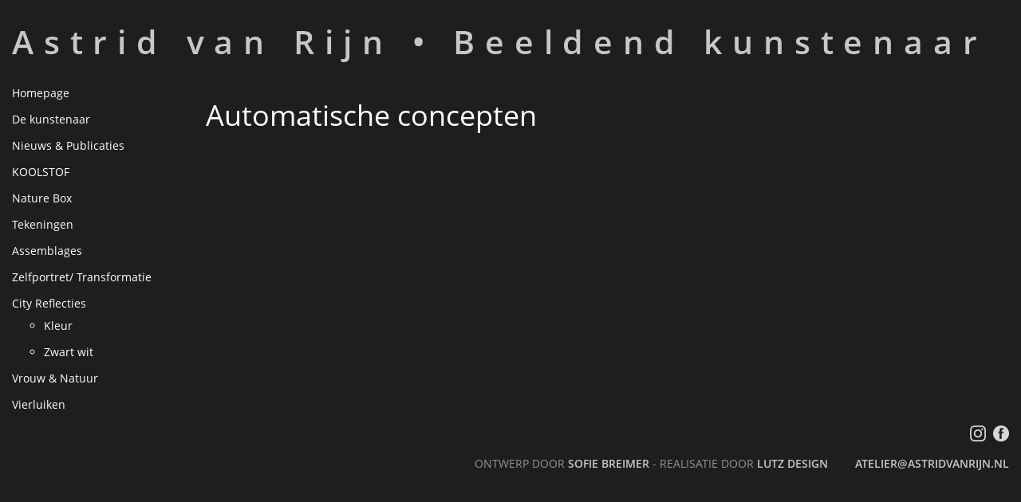

--- FILE ---
content_type: text/html; charset=UTF-8
request_url: https://astridvanrijn.nl/portfolio/automatische-concepten-155/
body_size: 6586
content:
<!DOCTYPE html>
<!--[if IE 6]>
<html id="ie6" lang="nl">
<![endif]-->
<!--[if IE 7]>
<html id="ie7" lang="nl">
<![endif]-->
<!--[if IE 8]>
<html id="ie8" lang="nl">
<![endif]-->
<!--[if !(IE 6) | !(IE 7) | !(IE 8)  ]><!-->
<html lang="en">
<!--<![endif]-->
<head>
<!-- Debug: Bootstrap Inserted by WordPress Twitter Bootstrap CSS plugin v3.4.1-0 http://icwp.io/w/ -->
<link rel="stylesheet" type="text/css" href="https://astridvanrijn.nl/wp-content/plugins/wordpress-bootstrap-css/resources/bootstrap-3.4.1/css/bootstrap.min.css" />
<!-- / WordPress Twitter Bootstrap CSS Plugin from iControlWP. -->
  <meta charset="UTF-8" />
  <meta name="viewport" content="width=device-width, initial-scale=1.0">
  <title>Automatische concepten | Astrid van Rijn</title>
  
  <link rel="pingback" href="https://astridvanrijn.nl/xmlrpc.php" />
  <link rel="icon" type="image/png" href="https://astridvanrijn.nl/wp-content/themes/astridvrijn/favicon.png" />
<!--[if lt IE 9]>
  <script src="http://html5shiv.googlecode.com/svn/trunk/html5.js"></script>
  <script src="http://ie7-js.googlecode.com/svn/version/2.1(beta4)/IE9.js"></script>
  <![endif]-->
  
  <meta name='robots' content='max-image-preview:large' />
<link rel='dns-prefetch' href='//s.w.org' />
		<!-- This site uses the Google Analytics by ExactMetrics plugin v8.11.1 - Using Analytics tracking - https://www.exactmetrics.com/ -->
							<script src="//www.googletagmanager.com/gtag/js?id=G-SPZDNE5LBL"  data-cfasync="false" data-wpfc-render="false" type="text/javascript" async></script>
			<script data-cfasync="false" data-wpfc-render="false" type="text/javascript">
				var em_version = '8.11.1';
				var em_track_user = true;
				var em_no_track_reason = '';
								var ExactMetricsDefaultLocations = {"page_location":"https:\/\/astridvanrijn.nl\/portfolio\/automatische-concepten-155\/"};
								if ( typeof ExactMetricsPrivacyGuardFilter === 'function' ) {
					var ExactMetricsLocations = (typeof ExactMetricsExcludeQuery === 'object') ? ExactMetricsPrivacyGuardFilter( ExactMetricsExcludeQuery ) : ExactMetricsPrivacyGuardFilter( ExactMetricsDefaultLocations );
				} else {
					var ExactMetricsLocations = (typeof ExactMetricsExcludeQuery === 'object') ? ExactMetricsExcludeQuery : ExactMetricsDefaultLocations;
				}

								var disableStrs = [
										'ga-disable-G-SPZDNE5LBL',
									];

				/* Function to detect opted out users */
				function __gtagTrackerIsOptedOut() {
					for (var index = 0; index < disableStrs.length; index++) {
						if (document.cookie.indexOf(disableStrs[index] + '=true') > -1) {
							return true;
						}
					}

					return false;
				}

				/* Disable tracking if the opt-out cookie exists. */
				if (__gtagTrackerIsOptedOut()) {
					for (var index = 0; index < disableStrs.length; index++) {
						window[disableStrs[index]] = true;
					}
				}

				/* Opt-out function */
				function __gtagTrackerOptout() {
					for (var index = 0; index < disableStrs.length; index++) {
						document.cookie = disableStrs[index] + '=true; expires=Thu, 31 Dec 2099 23:59:59 UTC; path=/';
						window[disableStrs[index]] = true;
					}
				}

				if ('undefined' === typeof gaOptout) {
					function gaOptout() {
						__gtagTrackerOptout();
					}
				}
								window.dataLayer = window.dataLayer || [];

				window.ExactMetricsDualTracker = {
					helpers: {},
					trackers: {},
				};
				if (em_track_user) {
					function __gtagDataLayer() {
						dataLayer.push(arguments);
					}

					function __gtagTracker(type, name, parameters) {
						if (!parameters) {
							parameters = {};
						}

						if (parameters.send_to) {
							__gtagDataLayer.apply(null, arguments);
							return;
						}

						if (type === 'event') {
														parameters.send_to = exactmetrics_frontend.v4_id;
							var hookName = name;
							if (typeof parameters['event_category'] !== 'undefined') {
								hookName = parameters['event_category'] + ':' + name;
							}

							if (typeof ExactMetricsDualTracker.trackers[hookName] !== 'undefined') {
								ExactMetricsDualTracker.trackers[hookName](parameters);
							} else {
								__gtagDataLayer('event', name, parameters);
							}
							
						} else {
							__gtagDataLayer.apply(null, arguments);
						}
					}

					__gtagTracker('js', new Date());
					__gtagTracker('set', {
						'developer_id.dNDMyYj': true,
											});
					if ( ExactMetricsLocations.page_location ) {
						__gtagTracker('set', ExactMetricsLocations);
					}
										__gtagTracker('config', 'G-SPZDNE5LBL', {"forceSSL":"true","anonymize_ip":"true"} );
										window.gtag = __gtagTracker;										(function () {
						/* https://developers.google.com/analytics/devguides/collection/analyticsjs/ */
						/* ga and __gaTracker compatibility shim. */
						var noopfn = function () {
							return null;
						};
						var newtracker = function () {
							return new Tracker();
						};
						var Tracker = function () {
							return null;
						};
						var p = Tracker.prototype;
						p.get = noopfn;
						p.set = noopfn;
						p.send = function () {
							var args = Array.prototype.slice.call(arguments);
							args.unshift('send');
							__gaTracker.apply(null, args);
						};
						var __gaTracker = function () {
							var len = arguments.length;
							if (len === 0) {
								return;
							}
							var f = arguments[len - 1];
							if (typeof f !== 'object' || f === null || typeof f.hitCallback !== 'function') {
								if ('send' === arguments[0]) {
									var hitConverted, hitObject = false, action;
									if ('event' === arguments[1]) {
										if ('undefined' !== typeof arguments[3]) {
											hitObject = {
												'eventAction': arguments[3],
												'eventCategory': arguments[2],
												'eventLabel': arguments[4],
												'value': arguments[5] ? arguments[5] : 1,
											}
										}
									}
									if ('pageview' === arguments[1]) {
										if ('undefined' !== typeof arguments[2]) {
											hitObject = {
												'eventAction': 'page_view',
												'page_path': arguments[2],
											}
										}
									}
									if (typeof arguments[2] === 'object') {
										hitObject = arguments[2];
									}
									if (typeof arguments[5] === 'object') {
										Object.assign(hitObject, arguments[5]);
									}
									if ('undefined' !== typeof arguments[1].hitType) {
										hitObject = arguments[1];
										if ('pageview' === hitObject.hitType) {
											hitObject.eventAction = 'page_view';
										}
									}
									if (hitObject) {
										action = 'timing' === arguments[1].hitType ? 'timing_complete' : hitObject.eventAction;
										hitConverted = mapArgs(hitObject);
										__gtagTracker('event', action, hitConverted);
									}
								}
								return;
							}

							function mapArgs(args) {
								var arg, hit = {};
								var gaMap = {
									'eventCategory': 'event_category',
									'eventAction': 'event_action',
									'eventLabel': 'event_label',
									'eventValue': 'event_value',
									'nonInteraction': 'non_interaction',
									'timingCategory': 'event_category',
									'timingVar': 'name',
									'timingValue': 'value',
									'timingLabel': 'event_label',
									'page': 'page_path',
									'location': 'page_location',
									'title': 'page_title',
									'referrer' : 'page_referrer',
								};
								for (arg in args) {
																		if (!(!args.hasOwnProperty(arg) || !gaMap.hasOwnProperty(arg))) {
										hit[gaMap[arg]] = args[arg];
									} else {
										hit[arg] = args[arg];
									}
								}
								return hit;
							}

							try {
								f.hitCallback();
							} catch (ex) {
							}
						};
						__gaTracker.create = newtracker;
						__gaTracker.getByName = newtracker;
						__gaTracker.getAll = function () {
							return [];
						};
						__gaTracker.remove = noopfn;
						__gaTracker.loaded = true;
						window['__gaTracker'] = __gaTracker;
					})();
									} else {
										console.log("");
					(function () {
						function __gtagTracker() {
							return null;
						}

						window['__gtagTracker'] = __gtagTracker;
						window['gtag'] = __gtagTracker;
					})();
									}
			</script>
							<!-- / Google Analytics by ExactMetrics -->
				<script type="text/javascript">
			window._wpemojiSettings = {"baseUrl":"https:\/\/s.w.org\/images\/core\/emoji\/13.1.0\/72x72\/","ext":".png","svgUrl":"https:\/\/s.w.org\/images\/core\/emoji\/13.1.0\/svg\/","svgExt":".svg","source":{"concatemoji":"https:\/\/astridvanrijn.nl\/wp-includes\/js\/wp-emoji-release.min.js?ver=5.8.12"}};
			!function(e,a,t){var n,r,o,i=a.createElement("canvas"),p=i.getContext&&i.getContext("2d");function s(e,t){var a=String.fromCharCode;p.clearRect(0,0,i.width,i.height),p.fillText(a.apply(this,e),0,0);e=i.toDataURL();return p.clearRect(0,0,i.width,i.height),p.fillText(a.apply(this,t),0,0),e===i.toDataURL()}function c(e){var t=a.createElement("script");t.src=e,t.defer=t.type="text/javascript",a.getElementsByTagName("head")[0].appendChild(t)}for(o=Array("flag","emoji"),t.supports={everything:!0,everythingExceptFlag:!0},r=0;r<o.length;r++)t.supports[o[r]]=function(e){if(!p||!p.fillText)return!1;switch(p.textBaseline="top",p.font="600 32px Arial",e){case"flag":return s([127987,65039,8205,9895,65039],[127987,65039,8203,9895,65039])?!1:!s([55356,56826,55356,56819],[55356,56826,8203,55356,56819])&&!s([55356,57332,56128,56423,56128,56418,56128,56421,56128,56430,56128,56423,56128,56447],[55356,57332,8203,56128,56423,8203,56128,56418,8203,56128,56421,8203,56128,56430,8203,56128,56423,8203,56128,56447]);case"emoji":return!s([10084,65039,8205,55357,56613],[10084,65039,8203,55357,56613])}return!1}(o[r]),t.supports.everything=t.supports.everything&&t.supports[o[r]],"flag"!==o[r]&&(t.supports.everythingExceptFlag=t.supports.everythingExceptFlag&&t.supports[o[r]]);t.supports.everythingExceptFlag=t.supports.everythingExceptFlag&&!t.supports.flag,t.DOMReady=!1,t.readyCallback=function(){t.DOMReady=!0},t.supports.everything||(n=function(){t.readyCallback()},a.addEventListener?(a.addEventListener("DOMContentLoaded",n,!1),e.addEventListener("load",n,!1)):(e.attachEvent("onload",n),a.attachEvent("onreadystatechange",function(){"complete"===a.readyState&&t.readyCallback()})),(n=t.source||{}).concatemoji?c(n.concatemoji):n.wpemoji&&n.twemoji&&(c(n.twemoji),c(n.wpemoji)))}(window,document,window._wpemojiSettings);
		</script>
		<style type="text/css">
img.wp-smiley,
img.emoji {
	display: inline !important;
	border: none !important;
	box-shadow: none !important;
	height: 1em !important;
	width: 1em !important;
	margin: 0 .07em !important;
	vertical-align: -0.1em !important;
	background: none !important;
	padding: 0 !important;
}
</style>
	<link rel='stylesheet' id='wp-block-library-css'  href='https://astridvanrijn.nl/wp-includes/css/dist/block-library/style.min.css?ver=5.8.12' type='text/css' media='all' />
<script type='text/javascript' src='https://astridvanrijn.nl/wp-includes/js/jquery/jquery.min.js?ver=3.6.0' id='jquery-core-js'></script>
<script type='text/javascript' src='https://astridvanrijn.nl/wp-includes/js/jquery/jquery-migrate.min.js?ver=3.3.2' id='jquery-migrate-js'></script>
<script type='text/javascript' src='https://astridvanrijn.nl/wp-content/plugins/google-analytics-dashboard-for-wp/assets/js/frontend-gtag.min.js?ver=8.11.1' id='exactmetrics-frontend-script-js'></script>
<script data-cfasync="false" data-wpfc-render="false" type="text/javascript" id='exactmetrics-frontend-script-js-extra'>/* <![CDATA[ */
var exactmetrics_frontend = {"js_events_tracking":"true","download_extensions":"zip,mp3,mpeg,pdf,docx,pptx,xlsx,rar","inbound_paths":"[]","home_url":"https:\/\/astridvanrijn.nl","hash_tracking":"false","v4_id":"G-SPZDNE5LBL"};/* ]]> */
</script>
<script type='text/javascript' src='https://astridvanrijn.nl/wp-content/plugins/wp-smushit/app/assets/js/smush-lazy-load.min.js?ver=3.9.4' id='smush-lazy-load-js'></script>
<link rel="https://api.w.org/" href="https://astridvanrijn.nl/wp-json/" /><link rel="EditURI" type="application/rsd+xml" title="RSD" href="https://astridvanrijn.nl/xmlrpc.php?rsd" />
<link rel="wlwmanifest" type="application/wlwmanifest+xml" href="https://astridvanrijn.nl/wp-includes/wlwmanifest.xml" /> 
<meta name="generator" content="WordPress 5.8.12" />
<link rel="canonical" href="https://astridvanrijn.nl/portfolio/automatische-concepten-155/" />
<link rel='shortlink' href='https://astridvanrijn.nl/?p=838' />
<link rel="alternate" type="application/json+oembed" href="https://astridvanrijn.nl/wp-json/oembed/1.0/embed?url=https%3A%2F%2Fastridvanrijn.nl%2Fportfolio%2Fautomatische-concepten-155%2F" />
<link rel="alternate" type="text/xml+oembed" href="https://astridvanrijn.nl/wp-json/oembed/1.0/embed?url=https%3A%2F%2Fastridvanrijn.nl%2Fportfolio%2Fautomatische-concepten-155%2F&#038;format=xml" />
<script type="text/javascript">
(function(url){
	if(/(?:Chrome\/26\.0\.1410\.63 Safari\/537\.31|WordfenceTestMonBot)/.test(navigator.userAgent)){ return; }
	var addEvent = function(evt, handler) {
		if (window.addEventListener) {
			document.addEventListener(evt, handler, false);
		} else if (window.attachEvent) {
			document.attachEvent('on' + evt, handler);
		}
	};
	var removeEvent = function(evt, handler) {
		if (window.removeEventListener) {
			document.removeEventListener(evt, handler, false);
		} else if (window.detachEvent) {
			document.detachEvent('on' + evt, handler);
		}
	};
	var evts = 'contextmenu dblclick drag dragend dragenter dragleave dragover dragstart drop keydown keypress keyup mousedown mousemove mouseout mouseover mouseup mousewheel scroll'.split(' ');
	var logHuman = function() {
		if (window.wfLogHumanRan) { return; }
		window.wfLogHumanRan = true;
		var wfscr = document.createElement('script');
		wfscr.type = 'text/javascript';
		wfscr.async = true;
		wfscr.src = url + '&r=' + Math.random();
		(document.getElementsByTagName('head')[0]||document.getElementsByTagName('body')[0]).appendChild(wfscr);
		for (var i = 0; i < evts.length; i++) {
			removeEvent(evts[i], logHuman);
		}
	};
	for (var i = 0; i < evts.length; i++) {
		addEvent(evts[i], logHuman);
	}
})('//astridvanrijn.nl/?wordfence_lh=1&hid=A8F24EB1803FC09211B0937399975BC2');
</script>		<script>
			document.documentElement.className = document.documentElement.className.replace( 'no-js', 'js' );
		</script>
				<style>
			.no-js img.lazyload { display: none; }
			figure.wp-block-image img.lazyloading { min-width: 150px; }
							.lazyload, .lazyloading { opacity: 0; }
				.lazyloaded {
					opacity: 1;
					transition: opacity 400ms;
					transition-delay: 0ms;
				}
					</style>
		  
  <link rel="stylesheet" type="text/css" media="all" href="https://astridvanrijn.nl/wp-content/themes/astridvrijn/colorbox.css" />
  <link rel="stylesheet" type="text/css" media="all" href="https://astridvanrijn.nl/wp-content/themes/astridvrijn/style.css" />
  <script type="text/javascript" src="https://astridvanrijn.nl/wp-content/themes/astridvrijn/js/jquery.squishy.js"></script>
  <script type="text/javascript" src="https://astridvanrijn.nl/wp-content/themes/astridvrijn/js/jquery.colorbox-min.js"></script>
</head>
<script>
  jQuery(function($) {
    $(document).bind("ajaxComplete", function(){
      tooltipEnable();
    });

    var tooltipEnable = function() {

      $('a.cboxElement').colorbox({rel:'group'});
      
      $('#content .image-gallery a').on("click", function(){

        if($(this).find('img').length){

          $(this).colorbox();
          tooltipEnable();
          
        }
        
      });

      $('.image-gallery a').hover(function() {
        $(this).children('.gallery-tooltip').slideDown(150);
      }, function() {
        $(this).children('.gallery-tooltip').slideUp(150);
      });
      
      var windowHeight = $(window).height()-40;
      var windowWidth = $(window).width()-40;        
      $(window).resize(function(){
        windowHeight = $(window).height()-40;
        windowWidth = $(window).width()-40;
        $("a[rel='group']").colorbox({
          maxHeight: windowHeight ,
          maxWidth: windowWidth
        });
        $("a.cboxElement").colorbox({
          maxHeight: windowHeight,
          maxWidth: windowWidth
        }); 
      });
      
      $("a[rel='group']").colorbox({
        maxHeight: windowHeight,
        maxWidth: windowWidth
      }); 

      $("a.cboxElement").colorbox({
        maxHeight: windowHeight,
        maxWidth: windowWidth
      });  
      
    }

    
    var BigImageWidth = function() {
      var headerHeight = $(".header").outerHeight(true);
      var windowHeight = $(window).height()-headerHeight-20;
      var imageHeight = $('.image-gallery.one img').height();
      var imageWidth = $('.image-gallery.one img').width();
      
      if(imageWidth < imageHeight){
        $('.image-gallery.one img').height(windowHeight);
        if(imageHeight < windowHeight){

          $('.image-gallery.one img').height(windowHeight);
        } else {

          $('.image-gallery.one img').height(windowHeight);

        }
      } else {
        if(windowHeight < imageHeight){
          $('.image-gallery.one img').height(windowHeight);
          $('.image-gallery.one img').width('auto');
          imageWidth = $('.image-gallery.one img').width();
          $('.image-gallery.one a').width(imageWidth);
        }
        else if(windowHeight > imageHeight){
          console.log("Big imageWidth"+imageWidth);
          $('.image-gallery.one img').height('auto');
          imageWidth = $('.image-gallery.one img').width();
          $('.image-gallery.one a').width(imageWidth);
        }
      }
    }
    
    $(window).on("load", function(){
      BigImageWidth();
    });
    
    $(window).resize(function(){
      if(this.resizeTO) clearTimeout(this.resizeTO);
      this.resizeTO = setTimeout(function(){
        $(this).trigger('resizeEnd');
      }, 500);
    });
    
    $(document).bind("resizeEnd", function(){
      BigImageWidth();
    });
    
    $(document).ready(function() {
      // $(".logo").squishy();
      tooltipEnable();
    });

    $(window).trigger('resize');
  });
</script>
<body>
  <section class="container-fluid">
    <div class="row">
      <header class="col-sm-12 alpha header">
        <h1 class="logo">
          <a href="#home" title="Astrid van Rijn" rel="home">
            Astrid van Rijn &bull; Beeldend kunstenaar
          </a>
        </h1>
      </header><!-- #header -->
      <div class="col-sm-12">
        <div class="row">
          <nav class="col-sm-2 alpha menu"><ul class="nolist"><li id="menu-item-605" class="menu-item menu-item-type-post_type menu-item-object-page menu-item-home menu-item-605"><a href="https://astridvanrijn.nl/">Homepage</a></li>
<li id="menu-item-602" class="menu-item menu-item-type-post_type menu-item-object-page menu-item-602"><a href="https://astridvanrijn.nl/de-kunstenaar/">De kunstenaar</a></li>
<li id="menu-item-603" class="menu-item menu-item-type-post_type menu-item-object-page menu-item-603"><a href="https://astridvanrijn.nl/nieuws/">Nieuws &#038; Publicaties</a></li>
<li id="menu-item-2037" class="menu-item menu-item-type-taxonomy menu-item-object-portfolio_categorie menu-item-2037"><a href="https://astridvanrijn.nl/portfolio_categorie/koolstof-koolstof/">KOOLSTOF</a></li>
<li id="menu-item-2897" class="menu-item menu-item-type-taxonomy menu-item-object-portfolio_categorie menu-item-2897"><a title="Nature Box" href="https://astridvanrijn.nl/portfolio_categorie/nature-box/">Nature Box</a></li>
<li id="menu-item-610" class="menu-item menu-item-type-taxonomy menu-item-object-portfolio_categorie menu-item-610"><a href="https://astridvanrijn.nl/portfolio_categorie/tekeningen/">Tekeningen</a></li>
<li id="menu-item-2885" class="menu-item menu-item-type-taxonomy menu-item-object-portfolio_categorie menu-item-2885"><a href="https://astridvanrijn.nl/portfolio_categorie/assemblages/">Assemblages</a></li>
<li id="menu-item-607" class="menu-item menu-item-type-taxonomy menu-item-object-portfolio_categorie menu-item-607"><a href="https://astridvanrijn.nl/portfolio_categorie/zelfportret/">Zelfportret/ Transformatie</a></li>
<li id="menu-item-2886" class="menu-item menu-item-type-taxonomy menu-item-object-portfolio_categorie menu-item-has-children menu-item-2886"><a href="https://astridvanrijn.nl/portfolio_categorie/city-reflecties/">City Reflecties</a>
<ul class="sub-menu">
	<li id="menu-item-609" class="menu-item menu-item-type-taxonomy menu-item-object-portfolio_categorie menu-item-609"><a href="https://astridvanrijn.nl/portfolio_categorie/city-reflecties-colour/">Kleur</a></li>
	<li id="menu-item-608" class="menu-item menu-item-type-taxonomy menu-item-object-portfolio_categorie menu-item-608"><a href="https://astridvanrijn.nl/portfolio_categorie/city-reflecties-black-and-white/">Zwart wit</a></li>
</ul>
</li>
<li id="menu-item-2042" class="menu-item menu-item-type-taxonomy menu-item-object-portfolio_categorie menu-item-2042"><a href="https://astridvanrijn.nl/portfolio_categorie/woman-and-nature/">Vrouw &amp; Natuur</a></li>
<li id="menu-item-908" class="menu-item menu-item-type-taxonomy menu-item-object-portfolio_categorie menu-item-908"><a href="https://astridvanrijn.nl/portfolio_categorie/vierluiken/">Vierluiken</a></li>
</ul></nav>
          <div id="content" role="main" class="col-sm-10">
  <div class="content_wrapper">
    <div class="primary container-fluid">
      <div id="content" role="main" class="col-sm-8 alpha">

            
        <h1>Automatische concepten</h1>
        
      
      </div><!-- #content -->

            </div><!-- #content -->
          </div>
        </div>
      </div>
      <footer class="footer">
        <ul class="nolist">
          <li>Ontwerp door <a href="http://sofiebreimer.nl/" target="_blank">Sofie Breimer</a> - Realisatie door <a href="http://twitter.com/1337lutz" target="_blank">LutZ Design</a></li>
        </ul>
        <ul class="nolist">
          <li class="instagram"><a href="https://www.instagram.com/mavrijn/"></a></li>
          <li class="facebook"><a href="https://www.facebook.com/astrid.vanrijn"></a></li>
          <li><a href="mailto:atelier@astridvanrijn.nl">atelier@astridvanrijn.nl</a></li>
        </ul>       
      </footer>
    </div>
  </section>


<script>

  (function(i,s,o,g,r,a,m){i['GoogleAnalyticsObject']=r;i[r]=i[r]||function(){

  (i[r].q=i[r].q||[]).push(arguments)},i[r].l=1*new Date();a=s.createElement(o),

  m=s.getElementsByTagName(o)[0];a.async=1;a.src=g;m.parentNode.insertBefore(a,m)

  })(window,document,'script','//www.google-analytics.com/analytics.js','ga');



  ga('create', 'UA-41498312-1', 'astridvanrijn.nl');

  ga('send', 'pageview');



</script>
</body>
</html>

--- FILE ---
content_type: text/css
request_url: https://astridvanrijn.nl/wp-content/themes/astridvrijn/style.css
body_size: 1681
content:
/*
Theme Name: Astridvrijn
Author: Adrian Klingen
Author URI: http://lutzdesign.eu/
Description: Thema voor Astridvanrijn.nl
Version: 1.0
*/
/***
**  FONTS
***/
/*@font-face {
  font-family:'Myriad Pro';
  src: url('fonts/myriad/MyriadPro-Semibold.eot');
  src: local('Myriad Pro Semibold')url('../fonts/myriad/MyriadPro-Semibold.woff') format('woff'), url('../fonts/myriad/MyriadPro-Semibold.ttf') format('truetype'), url('../fonts/myriad/MyriadPro-Semibold.svg') format('svg');
  font-weight: 500;
  font-style: normal;
}
@font-face {
  font-family: 'Myriad Pro';
  src: url('fonts/myriad/MyriadPro-Bold.eot');
  src: local('Myriad Pro Bold'),url('../fonts/myriad/MyriadPro-Bold.woff') format('woff'), url('../fonts/myriad/MyriadPro-Bold.ttf') format('truetype'), url('../fonts/myriad/MyriadPro-Bold.svg') format('svg');
  font-weight: 700;
  font-style: normal;
} 

@font-face {
  font-family: 'Myriad Pro';
  src: url('fonts/myriad/MyriadPro-Regular.eot');
  src: local('Myriad Pro Regular'),url('../fonts/myriad/MyriadPro-Regular.woff') format('woff'), url('../fonts/myriad/MyriadPro-Regular.ttf') format('truetype'), url('../fonts/myriad/MyriadPro-Regular.svg') format('svg');
  font-weight: normal;
  font-style: normal;
}

@media screen and (-webkit-min-device-pixel-ratio:0) {
  @font-face {
    font-family:'Myriad Pro';
    src: url('../fonts/myriad/MyriadPro-Semibold.svg') format('svg');
  }
  @font-face {
    font-family: 'Myriad Pro';
    src: url('../fonts/myriad/MyriadPro-Bold.svg') format('svg');
  } 

  @font-face {
    font-family: 'Myriad Pro';
    src: url('../fonts/myriad/MyriadPro-Regular.svg') format('svg');
  }
}
*/
@font-face {
  font-family: 'Open Sans';
  src: url('fonts/opensans-semibold.eot');
  src: url('fonts/opensans-semibold.eot') format('embedded-opentype'), url('fonts/opensans-semibold.woff') format('woff'), url('fonts/opensans-semibold.ttf') format('truetype'), url('fonts/opensans-semibold.svg#OpenSansSemibold') format('svg');
  font-weight: 600;
}

@font-face {
  font-family: 'Open Sans';
  src: url('fonts/opensans-regular.eot');
  src: url('fonts/opensans-regular.eot') format('embedded-opentype'), url('fonts/opensans-regular.woff') format('woff'), url('fonts/opensans-regular.ttf') format('truetype'), url('fonts/opensans-regular.svg#OpenSansRegular') format('svg');
  font-weight: 400;
}

@media screen and (-webkit-min-device-pixel-ratio: 0) {
  @font-face {
    font-family: 'Open Sans';
    src: url('fonts/opensans-semibold.svg#OpenSansSemibold') format('svg');
  }

  @font-face {
    font-family: 'Open Sans';
    src: url('fonts/opensans-regular.svg#OpenSansRegular') format('svg');
  }
}


/***
**  GENERAL
***/
html,
body {
  height: 100%;
}

body {
  font-family: 'Open Sans', Arial, Sans-Serif;
  font-weight: 400;
  background-color: #1e1e1e;
  background-color: rgb(30, 30, 30);
  color: #fff;
  font-size: 14px;
  line-height: 1.7em;
}

*,
*:focus {
  outline: 0;
}

a {
  color: #fff;
}

a:focus {
  color: #ededed;
  text-decoration: none;
}

a:hover {
  color: #fefefe;
  text-decoration: none;
}

*:focus {
  outline: none;
}
/***
**  CUSTOM
***/
.alpha {
  margin-left: 0 !important;
}

.omega {
  margin-right: 0 !important;
}

.nolist {
  padding: 0;
  margin: 0;
  list-style: none;
}

h2 {
  margin-top: 0;
  font-size: 20px;
  line-height: 1em;
  font-weight: 600;
}

.alignright {
  float: right;
  display: block;
  margin-left: 30px;
}


/***
**  HEADER
***/
.header {
  margin: 30px 0;
}

.logo {
  margin: 0;
  padding: 0;
  font-weight: 600;
}

.logo a {
  color: #c8c7c7;
  letter-spacing: 0.312em;
}

@media screen and (min-width: 320px) {
  .logo {
    font-size: calc(9px + 32 * ((100vw - 320px) / 960));
  }
}


/***
**  MENU
***/
.menu a {
  color: #fff;
  display: block;
  padding: 5px 0;
}

.menu li:first-child a {
  padding-top: 0;
}

.menu a:hover,
.current-menu-item {
  color: #fff;
  font-family: 'Open Sans', Arial, Sans-Serif;
  font-weight: 700;
}
/***
**  CONTENT
***/
.image-gallery li {
  margin-bottom: 2.564102564102564%;
}

.image-gallery li:nth-child(3n+1) {
  margin-left: 0;
}

.image-gallery a {
  position: relative;
  display: block;
  color: #fff;
  overflow: hidden;
}

.image-gallery img {
  width: 100%;
  height: auto;
}

.image-gallery.one img {
  width: auto;
}

.image-gallery.one a {
  margin: 0 auto;
}

.image-gallery.one li {
  width: auto;
}

.gallery-tooltip {
  position: absolute;
  display: none;
  bottom: 0;
  left: 0;
  width: 100%;
}

.gallery-tooltip-fill {
  background: rgba(0, 0, 0, 0.5);
  padding: 15px 17px 0;
  filter: progid:DXImageTransform.Microsoft.gradient(startColorstr=#7f000000, endColorstr=#7f000000);
  -ms-filter: "progid:DXImageTransform.Microsoft.gradient(startColorstr=#7f000000, endColorstr=#7f000000)";
}

.gallery-tooltip-fill:last-child {
  padding-top: 0;
  padding-bottom: 15px;
}

.gallery-tooltip-fill:first-child {
  padding-top: 15px;
}

/* COLORBOX */
#cboxPrevious,
#cboxNext {
  display: none !important;
}

#cboxContent:hover #cboxPrevious,
#cboxContent:hover #cboxNext {
  display: block !important;
}

/* NEWS ITEM */
.news-item {
  border-bottom: 1px solid #c8c7c7;
  padding-bottom: 20px;
  margin-bottom: 20px;
}

.news-item {
  display: inline-block;
}

/***
**  FOOTER
***/

.footer {
  text-align: right;
  margin-bottom: 30px;
}

.footer ul {
  display: inline-block;
  margin-left: 30px;
  text-transform: uppercase;
  color: #939292;
}

.footer .facebook,
.footer .instagram {
  display: inline-block;
  margin-left: 5px;
  line-height: 1;
}

.footer .facebook a,
.footer .instagram a {
  display: inline-block;
  text-indent: -9999px;
  margin-top: 10px;
  width: 20px;
  height: 20px;
  background-size: cover;
  background-repeat: no-repeat;
}

.footer .facebook a {
  background-image: url(facebook.png);
}

.footer .instagram a {
  background-image: url(instagram.png);
}

.footer a {
  text-transform: uppercase;
  font-weight: 600;
  color: #fff;
  margin-bottom: 10px;
  color: #c8c7c7;
}

@media (max-width: 767px) {
  .menu li:first-child a {
    padding: 10px 0;
  }

  .menu a {
    padding: 10px 0;
    text-align: center;
    margin: 1px 0;
    background: rgb(80, 80, 80);
    font-size: 1.3em;
    line-height: 1.5em;
  }

  .menu {
    margin-bottom: 20px;
  }
}

@media (max-width: 480px) {
  .menu li:first-child a {
    padding: 10px 0;
  }

  .menu a {
    padding: 10px 0;
    text-align: center;
    margin: 1px 0;
    background: rgb(80, 80, 80);
    font-size: 1.3em;
    line-height: 1.5em;
  }

  .menu {
    margin-bottom: 20px;
  }
}

.screen-reader-text {
  border: 0;
  clip: rect(1px, 1px, 1px, 1px);
  clip-path: inset(50%);
  height: 1px;
  margin: -1px;
  overflow: hidden;
  padding: 0;
  position: absolute !important;
  width: 1px;
  word-wrap: normal !important;
}

.navigation.pagination {
  display: block;
  margin: 0 auto 20px;
}

.page-numbers {
  display: inline-block;
  margin: 0 3px;
}

.page-numbers.prev {
  margin-left: 0;
}

.page-numbers.next {
  margin-right: 0;
}

.page-numbers.current {
  font-weight: 600;
}

--- FILE ---
content_type: text/javascript
request_url: https://astridvanrijn.nl/wp-content/themes/astridvrijn/js/jquery.squishy.js
body_size: 484
content:
(function( $ ){
	
  $.fn.squishy = function(options) {

    // Setup options
    var settings = $.extend({
      'minSize': -10000,
      'maxSize': 10000,
      'maxWidth': 10000,
      'minWidth' : -10000},
      options);
	
    return this.each(function() {

      // Store the object
      var $this = $(this);
      
      // Does the resizing
      var resizer = function () {
        
        // Add the wrapper span
        var theText = $this.html();
        $this.html("<span id='checkSizeForSquishing'>" + theText + "</span>");

        // Figuring out the relevant widths
        var spanWidth = $("#checkSizeForSquishing").width();
        var blockWidth = Math.max(parseFloat(settings.minWidth), Math.min($this.width(), parseFloat(settings.maxWidth)));
        var fontSize = parseFloat($this.css("font-size"));

        // Set the target size (restricted by min/max sizes)
        var targetSize = fontSize*blockWidth/spanWidth;
        targetSize = Math.floor(Math.min(Math.max(targetSize, parseFloat(settings.minSize)), parseFloat(settings.maxSize)));

        $this.css('white-space', 'nowrap');
        $this.css('font-size', targetSize);

        // Remove the wrapper span
        $this.html(theText);
      };

      // Initial
      resizer();
			
      // Calls the resize on viewport width or orientation change
      $(window).on('resize orientationchange', resizer);
    	
    });

  };

})( jQuery );